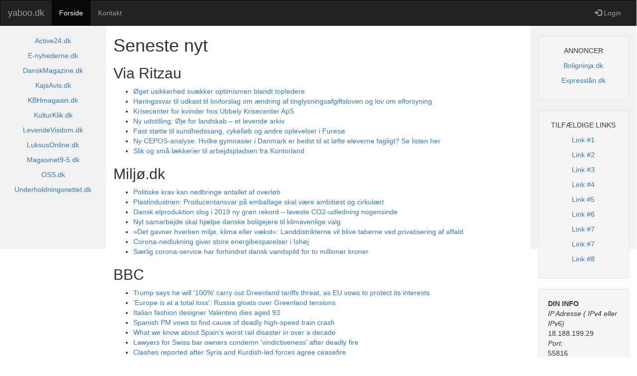

--- FILE ---
content_type: text/html; charset=UTF-8
request_url: http://yaboo.dk/
body_size: 3909
content:
<!DOCTYPE html>
<html lang="en">
<head>
  <title>Seneste nyt</title>
  <meta charset="utf-8">
  <meta name="viewport" content="width=device-width, initial-scale=1">
  <link rel="stylesheet" href="https://maxcdn.bootstrapcdn.com/bootstrap/3.4.0/css/bootstrap.min.css">
  <script src="https://ajax.googleapis.com/ajax/libs/jquery/3.4.1/jquery.min.js"></script>
  <script src="https://maxcdn.bootstrapcdn.com/bootstrap/3.4.0/js/bootstrap.min.js"></script>
  <style>
    /* Remove the navbar's default margin-bottom and rounded borders */
    .navbar {
      margin-bottom: 0;
      border-radius: 0;
    }

    /* Set height of the grid so .sidenav can be 100% (adjust as needed) */
    .row.content {height: 450px}

    /* Set gray background color and 100% height */
    .sidenav {
      padding-top: 20px;
      background-color: #f1f1f1;
      height: 100%;
    }

    /* Set black background color, white text and some padding */
    footer {
      background-color: #555;
      color: white;
      padding: 15px;
    }

    /* On small screens, set height to 'auto' for sidenav and grid */
    @media screen and (max-width: 767px) {
      .sidenav {
        height: auto;
        padding: 15px;
      }
      .row.content {height:auto;}
    }
  </style>
</head>
<body>

<nav class="navbar navbar-inverse">
  <div class="container-fluid">
    <div class="navbar-header">
      <button type="button" class="navbar-toggle" data-toggle="collapse" data-target="#myNavbar">
        <span class="icon-bar"></span>
        <span class="icon-bar"></span>
        <span class="icon-bar"></span>
      </button>
      <a class="navbar-brand" href="#">yaboo.dk</a>
    </div>
    <div class="collapse navbar-collapse" id="myNavbar">
      <ul class="nav navbar-nav">
        <li class="active"><a href="#">Forside</a></li>
        <li><a href="#">Kontakt</a></li>
      </ul>
      <ul class="nav navbar-nav navbar-right">
        <li><a href="#"><span class="glyphicon glyphicon-log-in"></span> Login</a></li>
      </ul>
    </div>
  </div>
</nav>

<div class="container-fluid text-center">
  <div class="row content">
    <div class="col-sm-2 sidenav">
      <p><a href="https://www.active24.dk/">Active24.dk</a></p>
      <p><a href="https://e-nyhederne.dk/">E-nyhederne.dk</a></p>
      <p><a href="https://www.danskmagazine.dk/">DanskMagazine.dk</a></p>
      <p><a href="https://www.kajsavis.dk/">KajsAvis.dk</a></p>
      <p><a href="https://www.kbhmagasin.dk/">KBHmagasin.dk</a></p>
      <p><a href="https://www.kulturklik.dk/">KulturKlik.dk</a></p>
      <p><a href="https://www.levendevisdom.dk/">LevendeVisdom.dk</a></p>
      <p><a href="https://www.luksusonline.dk/">LuksusOnline.dk</a></p>
      <p><a href="https://magasinet9-5.dk/">Magasinet9-5.dk</a></p>
      <p><a href="https://www.oss.dk/">OSS.dk</a></p>
      <p><a href="https://www.underholdningsnettet.dk/">Underholdningsnettet.dk</a></p>
    </div>
    <div class="col-sm-8 text-left">
      <h1>Seneste nyt</h1>
      <h2>Via Ritzau</h2><ul><li><a href="https://via.ritzau.dk/pressemeddelelse/14757060/oget-usikkerhed-svaekker-optimismen-blandt-topledere?lang=da">Øget usikkerhed svækker optimismen blandt topledere</a></li><li><a href="https://via.ritzau.dk/pressemeddelelse/14757398/horingssvar-til-udkast-til-lovforslag-om-aendring-af-tinglysningsafgiftsloven-og-lov-om-elforsyning?lang=da">Høringssvar til udkast til lovforslag om ændring af tinglysningsafgiftsloven og lov om elforsyning</a></li><li><a href="https://via.ritzau.dk/pressemeddelelse/14757717/krisecenter-for-kvinder-hos-ubbely-krisecenter-aps?lang=da">Krisecenter for kvinder hos Ubbely Krisecenter ApS</a></li><li><a href="https://via.ritzau.dk/pressemeddelelse/14757330/ny-udstilling-oje-for-landskab-et-levende-arkiv?lang=da">Ny udstilling: Øje for landskab – et levende arkiv</a></li><li><a href="https://via.ritzau.dk/pressemeddelelse/14757480/fast-stotte-til-sundhedssang-cykellob-og-andre-oplevelser-i-fureso?lang=da">Fast støtte til sundhedssang, cykelløb og andre oplevelser i Furesø</a></li><li><a href="https://via.ritzau.dk/pressemeddelelse/14755068/ny-cepos-analyse-hvilke-gymnasier-i-danmark-er-bedst-til-at-lofte-eleverne-fagligt-se-listen-her?lang=da">Ny CEPOS-analyse: Hvilke gymnasier i Danmark er bedst til at løfte eleverne fagligt? Se listen her</a></li><li><a href="https://via.ritzau.dk/pressemeddelelse/14757492/slik-og-sma-laekkerier-til-arbejdspladsen-fra-kontorland?lang=da">Slik og små lækkerier til arbejdspladsen fra Kontorland</a></li></ul><h2>Miljø.dk</h2><ul><li><a href="https://www.xn--milj-jra.dk/politiske-krav-kan-nedbringe-antallet-af-overloeb/">Politiske krav kan nedbringe antallet af overløb</a></li><li><a href="https://www.xn--milj-jra.dk/plastindustrien-producentansvar-paa-emballage-skal-vaere-ambitioest-og-cirkulaert/">Plastindustrien: Producentansvar på emballage skal være ambitiøst og cirkulært</a></li><li><a href="https://www.xn--milj-jra.dk/dansk-elproduktion-slog-i-2019-ny-groen-rekord-laveste-co2-udledning-nogensinde/">Dansk elproduktion slog i 2019 ny grøn rekord – laveste CO2-udledning nogensinde</a></li><li><a href="https://www.xn--milj-jra.dk/nyt-samarbejde-skal-hjaelpe-danske-boligejere-til-klimavenlige-valg/">Nyt samarbejde skal hjælpe danske boligejere til klimavenlige valg</a></li><li><a href="https://www.xn--milj-jra.dk/det-gavner-hverken-miljoe-klima-eller-vaekst-landdistrikterne-vil-blive-taberne-ved-privatisering-af-affald/">»Det gavner hverken miljø, klima eller vækst«: Landdistrikterne vil blive taberne ved privatisering af affald</a></li><li><a href="https://www.xn--milj-jra.dk/corona-nedlukning-giver-store-energibesparelser-i-ishoej/">Corona-nedlukning giver store energibesparelser i Ishøj</a></li><li><a href="https://www.xn--milj-jra.dk/saerlig-corona-service-har-forhindret-dansk-vandspild-for-to-millioner-kroner/">Særlig corona-service har forhindret dansk vandspild for to millioner kroner</a></li></ul><h2>BBC</h2><ul><li><a href="https://www.bbc.com/news/articles/c4g5345ylk0o?at_medium=RSS&amp;at_campaign=rss">Trump says he will &#039;100%&#039; carry out Greenland tariffs threat, as EU vows to protect its interests</a></li><li><a href="https://www.bbc.com/news/articles/c17zpvkddpzo?at_medium=RSS&amp;at_campaign=rss">&#039;Europe is at a total loss&#039;: Russia gloats over Greenland tensions</a></li><li><a href="https://www.bbc.com/news/articles/cdx4rpxxvg7o?at_medium=RSS&amp;at_campaign=rss">Italian fashion designer Valentino dies aged 93</a></li><li><a href="https://www.bbc.com/news/articles/c2d7rk0865go?at_medium=RSS&amp;at_campaign=rss">Spanish PM vows to find cause of deadly high-speed train crash</a></li><li><a href="https://www.bbc.com/news/articles/clye22ljxw4o?at_medium=RSS&amp;at_campaign=rss">What we know about Spain&#039;s worst rail disaster in over a decade</a></li><li><a href="https://www.bbc.com/news/articles/c5yvl4x3nqeo?at_medium=RSS&amp;at_campaign=rss">Lawyers for Swiss bar owners condemn &#039;vindictiveness&#039; after deadly fire</a></li><li><a href="https://www.bbc.com/news/articles/c4gwk37ewvwo?at_medium=RSS&amp;at_campaign=rss">Clashes reported after Syria and Kurdish-led forces agree ceasefire </a></li></ul><h2>CNN</h2><ul><li><a href="https://www.cnn.com/2024/08/22/cnn10/ten-content-fri-8-23/index.html">Today&#039;s news in 10 minutes</a></li><li><a href="https://www.cnn.com/2019/08/29/us/new-hampshire-vanity-license-plate-trnd/index.html">A mom with a license plate that reads &#039;PB4WEGO&#039; wins a battle with the state to keep it</a></li><li><a href="https://www.cnn.com/2023/10/25/world/cnn-heroes-legal-disclosures-2024/index.html">CNN Heroes Legal Disclosures 2024</a></li><li><a href="https://www.cnn.com/2022/01/14/us/gang-members-charged-arroyo-shooting/index.html">3 alleged gang members and an associate charged in the fatal shooting of an off-duty LAPD officer</a></li><li><a href="https://www.cnn.com/travel/article/what-to-do-flight-canceled-delayed/index.html">What to do if your flight is canceled or delayed</a></li><li><a href="https://www.cnn.com/business/live-news/jobs-report-june-07-05-24/index.html">US job growth slowed in June, latest employment data shows</a></li><li><a href="https://www.cnn.com/travel/article/best-nude-beaches-world/index.html">Dare to bare: 24 of the world&#039;s best nude beaches</a></li></ul>
    </div>
    <div class="col-sm-2 sidenav">
      <div class="well">
        <p>ANNONCER</p>
            <p><a href="https://www.boligninja.dk/">Boligninja.dk</a></p>
            <p><a href="https://www.xn--expressln-d3a.dk/">Expresslån.dk</a></p>
      </div>
      <div class="well">
        <p>TILFÆLDIGE LINKS</p>
        <p><a href="http://www.algorithm.dk/seneste-nyt">Link #1</a></p><p><a href="http://algorithm.dk">Link #2</a></p><p><a href="http://DYRENES-FORUM.DK/seneste-nyt">Link #3</a></p><p><a href="http://www.middelalderinfo.dk">Link #4</a></p><p><a href="http://www.riderute.dk/seneste-nyt">Link #5</a></p><p><a href="http://www.ssf.dk.dream.website">Link #6</a></p><p><a href="http://www.yaboo.dk/seneste-nyt">Link #7</a></p><p><a href="http://www.pattern.dk">Link #7</a></p><p><a href="http://www.riderute.dk/seneste-nyt">Link #8</a></p>

                <span class="mixed_links">
                        </span>

      </div>
      <div class="well">
        <p style="text-align: left;"><b>DIN INFO</b><br />
          <i>IP Adresse ( IPv4 eller IPv6)</i><br />18.188.199.29<br />
            <i>Port:</i><br />55816<br />
            <i>Hostnavn:</i><br />ec2-18-188-199-29.us-east-2.compute.amazonaws.com<br />
            <i>X-Forward IP Adresse(r):</i><br /><br />
            <i>Browser (UserAgent):</i><br />Mozilla/5.0 (Macintosh; Intel Mac OS X 10_15_7) AppleWebKit/537.36 (KHTML, like Gecko) Chrome/131.0.0.0 Safari/537.36; ClaudeBot/1.0; +claudebot@anthropic.com)<br />
            <i>Forespørgsels Timestamp (Unix tid):</i><br />1768862974<br />
            <i>Forespørgsels Tidspunkt:</i><br />19.01.2026 14:49:34<br />
            <i>Leveret af:</i> <a href='http://whatsmyip.dk'>whatsmyip.dk</a>
          </p>
      </div>
    </div>
  </div>
</div>

<footer class="container-fluid text-center">
  <p>2026 yaboo.dk</p>
</footer>

</body>
</html>
